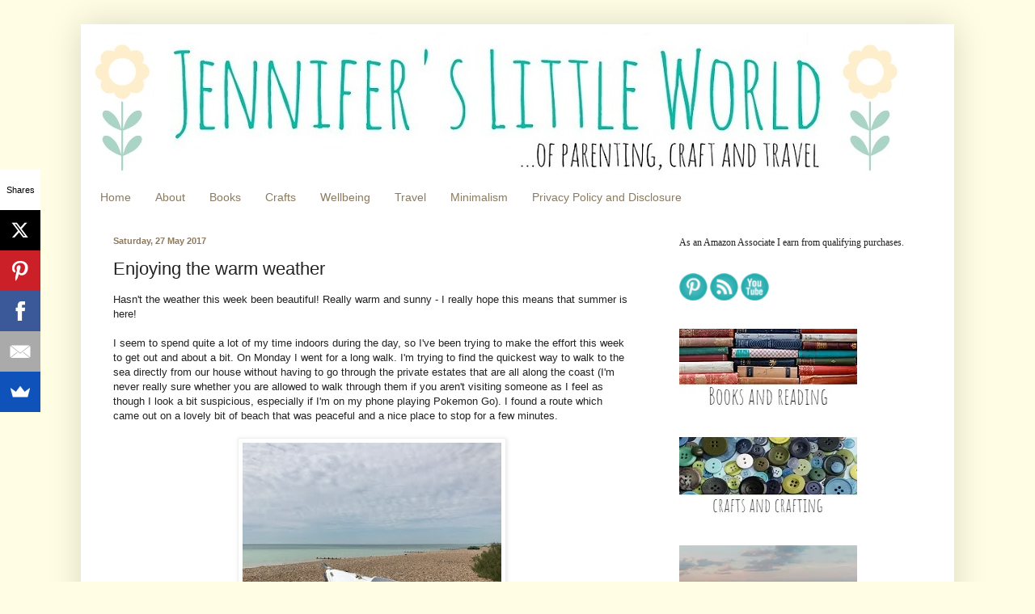

--- FILE ---
content_type: text/html; charset=utf-8
request_url: https://www.google.com/recaptcha/api2/aframe
body_size: 268
content:
<!DOCTYPE HTML><html><head><meta http-equiv="content-type" content="text/html; charset=UTF-8"></head><body><script nonce="4Y3RLbCCz8mvyp4f9lPLTg">/** Anti-fraud and anti-abuse applications only. See google.com/recaptcha */ try{var clients={'sodar':'https://pagead2.googlesyndication.com/pagead/sodar?'};window.addEventListener("message",function(a){try{if(a.source===window.parent){var b=JSON.parse(a.data);var c=clients[b['id']];if(c){var d=document.createElement('img');d.src=c+b['params']+'&rc='+(localStorage.getItem("rc::a")?sessionStorage.getItem("rc::b"):"");window.document.body.appendChild(d);sessionStorage.setItem("rc::e",parseInt(sessionStorage.getItem("rc::e")||0)+1);localStorage.setItem("rc::h",'1769910485607');}}}catch(b){}});window.parent.postMessage("_grecaptcha_ready", "*");}catch(b){}</script></body></html>